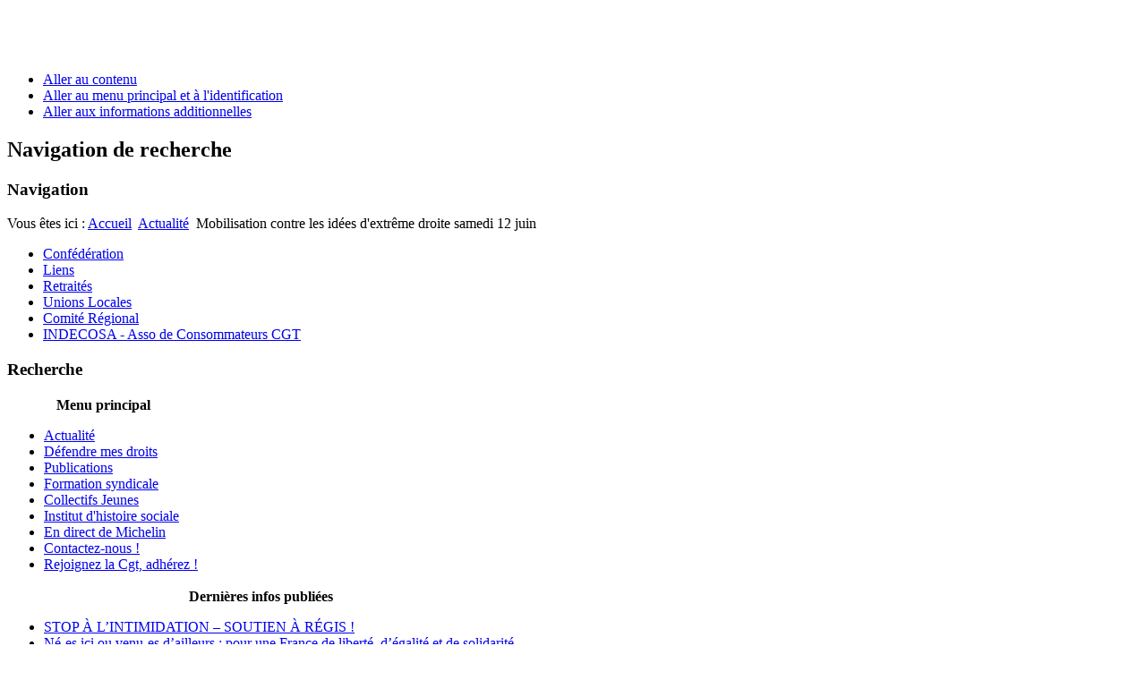

--- FILE ---
content_type: text/html; charset=utf-8
request_url: https://cgt63.fr/index.php/fr/16-actualite/1665-mobilisation-contre-les-idees-d-extreme-droite-samedi-12-juin
body_size: 210996
content:
<!DOCTYPE html>
<html lang="fr-fr" dir="ltr">
	<head>
		<meta name="viewport" content="width=device-width, initial-scale=1.0, maximum-scale=3.0, user-scalable=yes"/>
		<meta name="HandheldFriendly" content="true" />
		<meta name="apple-mobile-web-app-capable" content="YES" />
		<meta charset="utf-8" />
	<base href="https://cgt63.fr/index.php/fr/16-actualite/1665-mobilisation-contre-les-idees-d-extreme-droite-samedi-12-juin" />
	<meta name="keywords" content="informations syndicales; expressions; tracts; manifestations; contacts; permanences juridiques" />
	<meta name="description" content="Le site d'infos de l'Union Départementale des syndicats Cgt du Puy de Dôme (63)" />
	<meta name="generator" content="Joomla! - Open Source Content Management - Version 3.9.23" />
	<title>Actualité Cgt63 - Mobilisation contre les idées d'extrême droite samedi 12 juin</title>
	<link href="/templates/beez3/favicon.ico" rel="shortcut icon" type="image/vnd.microsoft.icon" />
	<link href="https://cgt63.fr/index.php/fr/component/search/?Itemid=101&amp;catid=16&amp;id=1665&amp;format=opensearch" rel="search" title="Valider Actualité Cgt63" type="application/opensearchdescription+xml" />
	<link href="/templates/system/css/system.css?dd1479ef504f9e2f006bf9d2de84c056" rel="stylesheet" />
	<link href="/templates/beez3/css/position.css?dd1479ef504f9e2f006bf9d2de84c056" rel="stylesheet" />
	<link href="/templates/beez3/css/layout.css?dd1479ef504f9e2f006bf9d2de84c056" rel="stylesheet" />
	<link href="/templates/beez3/css/print.css?dd1479ef504f9e2f006bf9d2de84c056" rel="stylesheet" media="print" />
	<link href="/templates/beez3/css/general.css?dd1479ef504f9e2f006bf9d2de84c056" rel="stylesheet" />
	<link href="/templates/beez3/css/red.css?dd1479ef504f9e2f006bf9d2de84c056" rel="stylesheet" />
	<!--[if IE 7]><link href="/templates/beez3/css/ie7only.css?dd1479ef504f9e2f006bf9d2de84c056" rel="stylesheet" /><![endif]-->
	<link href="https://cgt63.fr/media/com_acymailing/css/module_default.css?v=1536311682" rel="stylesheet" />
	<style>
.fb_iframe_widget {max-width: none;} .fb_iframe_widget_lift  {max-width: none;} @media print { .css_buttons0,.css_buttons1,.css_fb_like,.css_fb_share,.css_fb_send,css_fb_photo,.css_twitter,.css_google,.css_google_share,.css_linkedin,.css_pinterest,.css_fb_comments,.css_fb_comments_count { display:none }}div.mod_search95 input[type="search"]{ width:auto; }
	</style>
	<script type="application/json" class="joomla-script-options new">{"csrf.token":"1b14bdc4159e0afcf1399bf8a789f726","system.paths":{"root":"","base":""},"joomla.jtext":{"TPL_BEEZ3_ALTOPEN":"est ouvert","TPL_BEEZ3_ALTCLOSE":"est ferm\u00e9","TPL_BEEZ3_TEXTRIGHTOPEN":"Ouvrir les infos","TPL_BEEZ3_TEXTRIGHTCLOSE":"Fermer les infos","TPL_BEEZ3_FONTSIZE":"Taille de la police","TPL_BEEZ3_BIGGER":"Augmenter","TPL_BEEZ3_RESET":"R\u00e9initialiser","TPL_BEEZ3_SMALLER":"Diminuer","TPL_BEEZ3_INCREASE_SIZE":"Augmenter la taille","TPL_BEEZ3_REVERT_STYLES_TO_DEFAULT":"Revenir aux styles par d\u00e9faut","TPL_BEEZ3_DECREASE_SIZE":"R\u00e9duire la taille","TPL_BEEZ3_OPENMENU":"Afficher le menu","TPL_BEEZ3_CLOSEMENU":"Masquer le menu"}}</script>
	<script src="/media/jui/js/jquery.min.js?dd1479ef504f9e2f006bf9d2de84c056"></script>
	<script src="/media/jui/js/jquery-noconflict.js?dd1479ef504f9e2f006bf9d2de84c056"></script>
	<script src="/media/jui/js/jquery-migrate.min.js?dd1479ef504f9e2f006bf9d2de84c056"></script>
	<script src="/media/jui/js/bootstrap.min.js?dd1479ef504f9e2f006bf9d2de84c056"></script>
	<script src="/media/system/js/caption.js?dd1479ef504f9e2f006bf9d2de84c056"></script>
	<script src="//connect.facebook.net/fr_FR/all.js#xfbml=1"></script>
	<script src="//platform.twitter.com/widgets.js"></script>
	<script src="/media/system/js/mootools-core.js?dd1479ef504f9e2f006bf9d2de84c056"></script>
	<script src="/media/system/js/core.js?dd1479ef504f9e2f006bf9d2de84c056"></script>
	<script src="/media/system/js/mootools-more.js?dd1479ef504f9e2f006bf9d2de84c056"></script>
	<script src="/templates/beez3/javascript/md_stylechanger.js?dd1479ef504f9e2f006bf9d2de84c056"></script>
	<script src="/templates/beez3/javascript/hide.js?dd1479ef504f9e2f006bf9d2de84c056"></script>
	<script src="/templates/beez3/javascript/respond.src.js?dd1479ef504f9e2f006bf9d2de84c056"></script>
	<script src="/templates/beez3/javascript/template.js?dd1479ef504f9e2f006bf9d2de84c056"></script>
	<!--[if lt IE 9]><script src="/media/jui/js/html5.js?dd1479ef504f9e2f006bf9d2de84c056"></script><![endif]-->
	<!--[if lt IE 9]><script src="/media/system/js/html5fallback.js?dd1479ef504f9e2f006bf9d2de84c056"></script><![endif]-->
	<script src="https://cgt63.fr/media/com_acymailing/js/acymailing_module.js?v=5104" async></script>
	<script>
jQuery(function($){ initTooltips(); $("body").on("subform-row-add", initTooltips); function initTooltips (event, container) { container = container || document;$(container).find(".hasTooltip").tooltip({"html": true,"container": "body"});} });jQuery(window).on('load',  function() {
				new JCaption('img.caption');
			});
      function AddGoogleScript(){
        var js,fjs=document.getElementsByTagName('script')[0];
        if(!document.getElementById('google-wjs')){
          js=document.createElement('script');
          js.id='google-wjs';
          js.setAttribute('async', 'true');
          js.src="//apis.google.com/js/plusone.js";
          js.text="{lang: 'fr-FR'}";
          fjs.parentNode.insertBefore(js,fjs);
        }
      }
      window.addEvent('load', function() { AddGoogleScript() });
	var big        = '100%';
	var small      = '100%';
	var bildauf    = '/templates/beez3/images/plus.png';
	var bildzu     = '/templates/beez3/images/minus.png';
	var rightopen  = 'Ouvrir les infos';
	var rightclose = 'Fermer les infos';
	var altopen    = 'est ouvert';
	var altclose   = 'est fermé';
	if(typeof acymailingModule == 'undefined'){
				var acymailingModule = [];
			}
			
			acymailingModule['emailRegex'] = /^[a-z0-9!#$%&\'*+\/=?^_`{|}~-]+(?:\.[a-z0-9!#$%&\'*+\/=?^_`{|}~-]+)*\@([a-z0-9-]+\.)+[a-z0-9]{2,10}$/i;

			acymailingModule['NAMECAPTION'] = 'Nom';
			acymailingModule['NAME_MISSING'] = 'Saisissez votre nom.';
			acymailingModule['EMAILCAPTION'] = 'E-mail';
			acymailingModule['VALID_EMAIL'] = 'Saisissez une adresse courriel valide.';
			acymailingModule['ACCEPT_TERMS'] = 'Veuillez accepter les Conditions d\'utilisation';
			acymailingModule['CAPTCHA_MISSING'] = 'Le captcha est invalide, veuillez réessayer';
			acymailingModule['NO_LIST_SELECTED'] = 'Veuillez sélectionner les listes auxquelles vous voulez vous inscrire';
		
acymailingModule['excludeValuesformAcymailing59221'] = [];
acymailingModule['excludeValuesformAcymailing59221']['name'] = 'Nom';
acymailingModule['excludeValuesformAcymailing59221']['email'] = 'E-mail';

	</script>

	

<meta name="google-site-verification" content="" />

<script>
  (function(i,s,o,g,r,a,m){i['GoogleAnalyticsObject']=r;i[r]=i[r]||function(){
  (i[r].q=i[r].q||[]).push(arguments)},i[r].l=1*new Date();a=s.createElement(o),
  m=s.getElementsByTagName(o)[0];a.async=1;a.src=g;m.parentNode.insertBefore(a,m)
  })(window,document,'script','//www.google-analytics.com/analytics.js','ga');
  ga('create', 'UA-50182656-1', 'cgt63.fr/');
  ga('send', 'pageview');
</script>

</head>
	<body id="shadow"><div id='fb-root'></div>
		<div id="all">
			<div id="back">
				<header id="header">
					<div class="logoheader">
						<h1 id="logo">
													<img src="/images/banners/Bandeau_UD_Complet.jpg"  alt="" />
																		<span class="header1">
												</span></h1>
					</div><!-- end logoheader -->
					<ul class="skiplinks">
						<li><a href="#main" class="u2">Aller au contenu</a></li>
						<li><a href="#nav" class="u2">Aller au menu principal et à l'identification</a></li>
													<li><a href="#right" class="u2">Aller aux informations additionnelles</a></li>
											</ul>
					<h2 class="unseen">Navigation de recherche</h2>
					<h3 class="unseen">Navigation</h3>
					
<div class = "breadcrumbs">
<span class="showHere">Vous êtes ici : </span><a href="/index.php/fr/" class="pathway">Accueil</a> <img src="/templates/beez3/images/system/arrow.png" alt="" /> <a href="/index.php/fr/16-actualite" class="pathway">Actualité</a> <img src="/templates/beez3/images/system/arrow.png" alt="" /> <span>Mobilisation contre les idées d'extrême droite samedi 12 juin</span></div>
<ul class="nav menu mod-list">
<li class="item-115"><a href="http://www.cgt.fr/" target="_blank" rel="noopener noreferrer">Confédération</a></li><li class="item-117"><a href="/index.php/fr/liens" >Liens</a></li><li class="item-118"><a href="/index.php/fr/les-retraites" >Retraités</a></li><li class="item-119"><a href="/index.php/fr/les-unions-locales" >Unions Locales</a></li><li class="item-116"><a href="http://www.cgtra.org/" target="_blank" rel="noopener noreferrer">Comité Régional</a></li><li class="item-372"><a href="/index.php/fr/indecosa-asso-de-consmmateurs-cgt" >INDECOSA - Asso de Consommateurs CGT</a></li></ul>

					<div id="line">
						<div id="fontsize"></div>
						<h3 class="unseen">Recherche</h3>
						
					</div> <!-- end line -->
				</header><!-- end header -->
				<div id="contentarea2">
					<div id="breadcrumbs">
						
					</div>

											<nav class="left1 " id="nav">
								<table cellspacing="1" cellpadding="0" width="100%">
		<tr>
			<td>
					<table cellpadding="0" cellspacing="0" class="moduletable_menu">
			<tr>
			<th>
				Menu principal			</th>
		</tr>
			<tr>
			<td>
				<ul class="nav menu mod-list">
<li class="item-101 default current active"><a href="/index.php/fr/" >Actualité</a></li><li class="item-108"><a href="/index.php/fr/defendre-mes-droits" >Défendre mes droits</a></li><li class="item-111"><a href="/index.php/fr/publications" >Publications</a></li><li class="item-110"><a href="/index.php/fr/formation-syndicale" >Formation syndicale</a></li><li class="item-226"><a href="/index.php/fr/collectifs-jeunes" >Collectifs Jeunes</a></li><li class="item-114"><a href="/index.php/fr/institut-d-histoire-sociale" >Institut d'histoire sociale</a></li><li class="item-377"><a href="/index.php/fr/en-direct-de-michelin" >En direct de Michelin</a></li><li class="item-109"><a href="/index.php/fr/contactez-nous" >Contactez-nous !</a></li><li class="item-132"><a href="/index.php/fr/rejoignez-la-cgt-adherez" >Rejoignez la Cgt, adhérez !</a></li></ul>
			</td>
		</tr>
		</table>
				</td>
		</tr>
	</table>
		<table cellspacing="1" cellpadding="0" width="100%">
		<tr>
			<td>
					<table cellpadding="0" cellspacing="0" class="moduletable">
			<tr>
			<th>
				Dernières infos publiées			</th>
		</tr>
			<tr>
			<td>
				<ul class="latestnews mod-list">
	<li itemscope itemtype="https://schema.org/Article">
		<a href="/index.php/fr/19-actualite/luttes-professionnelles/1854-stop-a-l-intimidation-soutien-a-regis" itemprop="url">
			<span itemprop="name">
				STOP À L’INTIMIDATION – SOUTIEN À RÉGIS !			</span>
		</a>
	</li>
	<li itemscope itemtype="https://schema.org/Article">
		<a href="/index.php/fr/111-societe/resf/1853-ne-es-ici-ou-venu-es-d-ailleurs-pour-une-france-de-liberte-d-egalite-et-de-solidarite" itemprop="url">
			<span itemprop="name">
				Né-es ici ou venu-es d’ailleurs : pour une France de liberté, d’égalité et de solidarité			</span>
		</a>
	</li>
	<li itemscope itemtype="https://schema.org/Article">
		<a href="/index.php/fr/8-la-cgt-dans-les-medias/1852-on-ne-fera-pas-taire-la-cgt-et-sa-secretaire-generale" itemprop="url">
			<span itemprop="name">
				On ne fera pas taire la CGT et sa secrétaire générale !			</span>
		</a>
	</li>
	<li itemscope itemtype="https://schema.org/Article">
		<a href="/index.php/fr/18-actualite/luttes-interprofessionnelles/1851-le-2-decembre-toutes-et-tous-mobilise-es" itemprop="url">
			<span itemprop="name">
				Le 2 décembre : toutes et tous mobilisé-es !			</span>
		</a>
	</li>
	<li itemscope itemtype="https://schema.org/Article">
		<a href="/index.php/fr/18-actualite/luttes-interprofessionnelles/1850-hopital-de-riom-en-danger-des-vies-menacees" itemprop="url">
			<span itemprop="name">
				Hôpital de Riom en danger : des vies menacées !			</span>
		</a>
	</li>
</ul>
			</td>
		</tr>
		</table>
				</td>
		</tr>
	</table>
	
							
								<table cellspacing="1" cellpadding="0" width="100%">
		<tr>
			<td>
					<table cellpadding="0" cellspacing="0" class="moduletable">
			<tr>
			<th>
				Rejoignez-nous, adhérez à la Cgt			</th>
		</tr>
			<tr>
			<td>
				

<div class="custom"  >
	<p><a href="/index.php/rejoignez-la-cgt-adherez"><img src="/images/udcgt63/images/affiches/syndiquer-vous.gif" alt="" width="158" height="168" /></a></p></div>
			</td>
		</tr>
		</table>
				</td>
		</tr>
	</table>
		<table cellspacing="1" cellpadding="0" width="100%">
		<tr>
			<td>
					<table cellpadding="0" cellspacing="0" class="moduletable">
			<tr>
			<th>
				Recevez des infos, inscrivez-vous !			</th>
		</tr>
			<tr>
			<td>
				<div class="acymailing_module" id="acymailing_module_formAcymailing59221">
	<div class="acymailing_fulldiv" id="acymailing_fulldiv_formAcymailing59221"  >
		<form id="formAcymailing59221" action="/index.php/fr/" onsubmit="return submitacymailingform('optin','formAcymailing59221')" method="post" name="formAcymailing59221"  >
		<div class="acymailing_module_form" >
						<table class="acymailing_form">
				<tr>
												<td class="acyfield_name acy_requiredField">
								<input id="user_name_formAcymailing59221"  onfocus="if(this.value == 'Nom') this.value = '';" onblur="if(this.value=='') this.value='Nom';" class="inputbox" type="text" name="user[name]" style="width:80%" value="Nom" title="Nom"/>
							</td> </tr><tr>							<td class="acyfield_email acy_requiredField">
								<input id="user_email_formAcymailing59221"  onfocus="if(this.value == 'E-mail') this.value = '';" onblur="if(this.value=='') this.value='E-mail';" class="inputbox" type="text" name="user[email]" style="width:80%" value="E-mail" title="E-mail"/>
							</td> </tr><tr>
					
					<td  class="acysubbuttons">
												<input class="button subbutton btn btn-primary" type="submit" value="S'abonner" name="Submit" onclick="try{ return submitacymailingform('optin','formAcymailing59221'); }catch(err){alert('The form could not be submitted '+err);return false;}"/>
											</td>
				</tr>
			</table>
						<input type="hidden" name="ajax" value="0" />
			<input type="hidden" name="acy_source" value="module_105" />
			<input type="hidden" name="ctrl" value="sub"/>
			<input type="hidden" name="task" value="notask"/>
			<input type="hidden" name="redirect" value="https%3A%2F%2Fcgt63.fr%2Findex.php%2Ffr%2F16-actualite%2F1665-mobilisation-contre-les-idees-d-extreme-droite-samedi-12-juin"/>
			<input type="hidden" name="redirectunsub" value="https%3A%2F%2Fcgt63.fr%2Findex.php%2Ffr%2F16-actualite%2F1665-mobilisation-contre-les-idees-d-extreme-droite-samedi-12-juin"/>
			<input type="hidden" name="option" value="com_acymailing"/>
						<input type="hidden" name="hiddenlists" value="1"/>
			<input type="hidden" name="acyformname" value="formAcymailing59221" />
									</div>
		</form>
	</div>
	</div>

			</td>
		</tr>
		</table>
				</td>
		</tr>
	</table>
		<table cellspacing="1" cellpadding="0" width="100%">
		<tr>
			<td>
					<table cellpadding="0" cellspacing="0" class="moduletable">
			<tr>
			<th>
				Actuellement en ligne...			</th>
		</tr>
			<tr>
			<td>
				
			<p>Nous avons 3484&#160invités et aucun membre en ligne</p>

			</td>
		</tr>
		</table>
				</td>
		</tr>
	</table>
		<table cellspacing="1" cellpadding="0" width="100%">
		<tr>
			<td>
					<table cellpadding="0" cellspacing="0" class="moduletable">
			<tr>
			<th>
				Fil Rss de ce site			</th>
		</tr>
			<tr>
			<td>
							</td>
		</tr>
		</table>
				</td>
		</tr>
	</table>
	
						</nav><!-- end navi -->
					
					<div id="wrapper" >
						<div id="main">

							
							<div id="system-message-container">
	</div>

							<article class="item-page">
		<h2>
			Mobilisation contre les idées d'extrême droite samedi 12 juin		</h2>

<div class="pull-left"></div>

		<ul class="actions">
										<li class="print-icon">
						<a href="/index.php/fr/16-actualite/1665-mobilisation-contre-les-idees-d-extreme-droite-samedi-12-juin?tmpl=component&amp;print=1" title="Imprimer l'article < Mobilisation contre les idées d&#039;extrême droite samedi 12 juin >" onclick="window.open(this.href,'win2','status=no,toolbar=no,scrollbars=yes,titlebar=no,menubar=no,resizable=yes,width=640,height=480,directories=no,location=no'); return false;" rel="nofollow">					<img src="/media/system/images/printButton.png" alt="Imprimer" />	</a>				</li>
				
								<li class="email-icon">
						<a href="/index.php/fr/component/mailto/?tmpl=component&amp;template=beez3&amp;link=f427b48169b92bbf59353084c77cb5b1f444a60c" title="Envoyer ce lien à un ami" onclick="window.open(this.href,'win2','width=400,height=550,menubar=yes,resizable=yes'); return false;" rel="nofollow">			<img src="/media/system/images/emailButton.png" alt="E-mail" />	</a>				</li>
												</ul>

	

 <dl class="article-info">
 <dt class="article-info-term">Détails</dt>
		<dd class="category-name">
										Catégorie : <a href="/index.php/fr/16-actualite">Actualité</a>						</dd>
		<dd class="modified">
		Mis à jour : lundi 7 juin 2021 17:11		</dd>
		<dd class="hits">
		Affichages : 11967		</dd>
 </dl>

	
		<div class="default-style"><strong><img style="display: block; margin-left: auto; margin-right: auto;" src="[data-uri]" width="230" height="320" /></strong></div>
<div class="default-style" style="text-align: justify;"> </div>
<div class="default-style" style="text-align: justify;"><strong>Le collectif de luttes contre les idées d'extrêmes droites du Puy de Dôme composé de syndicats, d'associations et de partis politiques (dont la Cgt du Puy de Dôme fait parti) a décidé d'organiser une manifestation à la veille des élections régionales et départementales.</strong></div>
<div class="default-style" style="text-align: justify;"> </div>
<div class="default-style" style="text-align: justify;">L'extrême droite connait en effet un renouveau dans la période que nous traversons et la menace répressive plane au dessus de notre organisation s'ils venaient à s'implanter dans le département ou à gagner de potentielles voix pour la future élection présidentielle. </div>
<div class="default-style" style="text-align: justify;"> </div>
<div class="default-style" style="text-align: center;"><strong>La lutte contre ces idées nauséabondes fait parti de l'ADN de notre CGT et nous l'avons acté démocratiquement dans nos valeurs et nos principes décidés lors des différents congrès de nos structures</strong>.</div>
<div class="default-style" style="text-align: justify;"> </div>
<div class="default-style">
<div class="default-style" style="text-align: justify;">Vous trouverez <a href="https://www.cgt.fr/lutter-contre-les-idees-dextreme-droite-et-le-racisme-14-fiches-pratiques-et-argumentaires" target="_blank" rel="noopener noreferrer">en suivant ce lien</a><strong> la publication confédérale nécessaire à argumenter les débats</strong> dans les entreprises et les services pour mobiliser les consciences sur la dangerosité de la montée de l'extrême droite sur le territoire français et au delà.</div>
<div class="default-style" style="text-align: justify;"> </div>
<div class="default-style" style="text-align: justify;">La Cgt du Puy de Dôme ne peut pas être absente de <strong>la manifestation prévue samedi 12 juin à 10h00 Place Delille</strong>. Vous trouverez <a href="https://youtu.be/aErycQli2Vo" target="_blank" rel="noopener noreferrer">en suivant ce lien</a> un court clip qui prône <strong>les valeurs humanistes de la Cgt</strong> et rappelle que la diversité est une richesse, l'égalité de droits pour toutes et tous : une nécessité !</div>
<div class="default-style"> </div>
<div class="default-style" style="text-align: center;"><a href="/images/udcgt63/publications/antifa/tract_LCED_VF.pdf" target="_blank" rel="noopener noreferrer">Lire le tract du collectif LCED 63</a></div>
</div> <div class="css_buttons1" style="min-height:40px;display: inline-block;width: 100%;"><div class="css_fb_like" style="display:inline-block;margin:10px;"><div class="fb-like" data-href="https://cgt63.fr/index.php/fr/16-actualite/1665-mobilisation-contre-les-idees-d-extreme-droite-samedi-12-juin" data-layout="standard" data-show_faces="0" data-share="true" data-width="10" data-action="like" data-colorscheme="light" data-kid_directed_site="false"></div>
</div><div class="css_fb_share" style="display:inline-block;margin:10px;"><div class="fb-share-button" data-href="https://cgt63.fr/index.php/fr/16-actualite/1665-mobilisation-contre-les-idees-d-extreme-droite-samedi-12-juin" data-type="standard" ></div>
</div><div style="display:inline-block;margin:10px;" class="css_twitter"><a href="//twitter.com/share" class="twitter-share-button" data-lang="fr"    data-url="https://cgt63.fr/index.php/fr/16-actualite/1665-mobilisation-contre-les-idees-d-extreme-droite-samedi-12-juin" data-text="Mobilisation contre les idées d&#039;extrême droite samedi 12 juin" data-count="horizontal">Tweet</a></div>
<div class="css_google" style="display:inline-block;margin:10px;"><div class="g-plusone"    data-size="medium" data-href="https://cgt63.fr/index.php/fr/16-actualite/1665-mobilisation-contre-les-idees-d-extreme-droite-samedi-12-juin" ></div></div>
</div>			<ul class="pager pagenav">
	<li class="previous">
		<a class="hasTooltip" title="8 juillet 2021 : nouveau procès Secrétaire Général UD Allier" aria-label="Previous article: 8 juillet 2021 : nouveau procès Secrétaire Général UD Allier" href="/index.php/fr/16-actualite/1668-8-juillet-2021-nouveau-proces-secretaire-general-ud-allier" rel="prev">
			<span class="icon-chevron-left" aria-hidden="true"></span> <span aria-hidden="true">Précédent</span>		</a>
	</li>
	<li class="next">
		<a class="hasTooltip" title="Nouveau RDV LE 7 AVRIL devant la DIRECCT pour soutenir Christian LACOSTE" aria-label="Next article: Nouveau RDV LE 7 AVRIL devant la DIRECCT pour soutenir Christian LACOSTE" href="/index.php/fr/16-actualite/1653-nouveau-rdv-le-7-avril-devant-la-direcct-pour-soutenir-christian-lacoste" rel="next">
			<span aria-hidden="true">Suivant</span> <span class="icon-chevron-right" aria-hidden="true"></span>		</a>
	</li>
</ul>
					</article>

						</div><!-- end main -->
					</div><!-- end wrapper -->

											<div id="close">
							<a href="#" onclick="auf('right')">
							<span id="bild">
								Fermer les infos							</span>
							</a>
						</div>

						<aside id="right">
							<h2 class="unseen">Informations supplémentaires</h2>
									<div class="moduletable">
				

<div class="custom"  >
	<p style="text-align: center;"><a href="https://www.youtube.com/user/TVluttes63" target="_blank"><img src="/images/udcgt63/images/gifs/tvluttes63.gif" alt="" width="82" height="41" /></a> <a href="https://www.facebook.com/cgt.puydedome?ref=aymt_homepage_panelp://www.cgt63.fr/joomla3/index.php/la-cgt-dans-les-medias/333-agenda-des-luttes" target="_blank"><img src="/images/udcgt63/images/gifs/facecgt63.gif" alt="" width="50" height="50" /></a> </p>
<p style="text-align: center;"> </p>
<p style="text-align: center;"><span style="color: #ff0000;"><strong>NOUVEAU ! </strong></span>Agenda des luttes...</p>
<p style="text-align: center;"><a href="/index.php/la-cgt-dans-les-medias/333-agenda-des-luttes" target="_blank"><img style="display: block; margin-left: auto; margin-right: auto;" src="/images/udcgt63/images/imagesdiverses/agenda-syndical.gif" alt="" width="125" height="110" /></a></p></div>
</div>
		<table cellpadding="0" cellspacing="0" class="moduletable">
			<tr>
			<th>
				Recherche			</th>
		</tr>
			<tr>
			<td>
				<div class="search mod_search95">
	<form action="/index.php/fr/" method="post" class="form-inline" role="search">
		<label for="mod-search-searchword95" class="element-invisible">Rechercher</label> <input name="searchword" id="mod-search-searchword95" maxlength="200"  class="inputbox search-query input-medium" type="search" size="21" placeholder="Recherche..." /> <button class="button btn btn-primary" onclick="this.form.searchword.focus();">?</button>		<input type="hidden" name="task" value="search" />
		<input type="hidden" name="option" value="com_search" />
		<input type="hidden" name="Itemid" value="101" />
	</form>
</div>
			</td>
		</tr>
		</table>
	
							
							
						</aside><!-- end right -->
					
					
					<div class="wrap"></div>
				</div> <!-- end contentarea -->
			</div><!-- back -->
		</div><!-- all -->

		<div id="footer-outer">
			
			<div id="footer-sub">
				<footer id="footer">
					
				</footer><!-- end footer -->
			</div>
		</div>
		
	</body>
</html>
